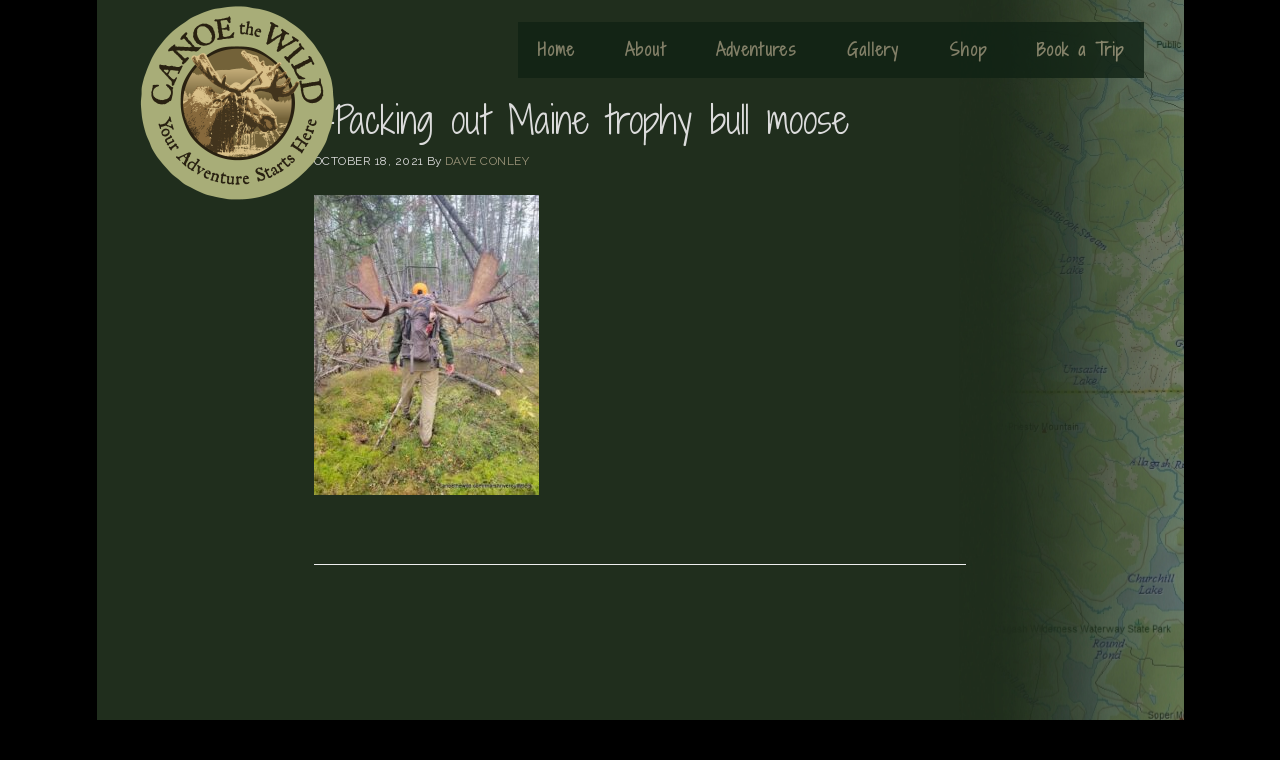

--- FILE ---
content_type: text/html; charset=UTF-8
request_url: https://canoethewild.com/guided-maine-moose-hunt/1-packing-out-maine-trophy-bull-moose/
body_size: 43680
content:
<!DOCTYPE html>
<html lang="en-US">
<head >
<meta charset="UTF-8" />
<meta name="viewport" content="width=device-width, initial-scale=1" />
<meta name='robots' content='index, follow, max-image-preview:large, max-snippet:-1, max-video-preview:-1' />
	<style>img:is([sizes="auto" i], [sizes^="auto," i]) { contain-intrinsic-size: 3000px 1500px }</style>
	
	<!-- This site is optimized with the Yoast SEO plugin v26.7 - https://yoast.com/wordpress/plugins/seo/ -->
	<title>1-Packing out Maine trophy bull moose - Canoe the Wild</title>
	<link rel="canonical" href="https://canoethewild.com/guided-maine-moose-hunt/1-packing-out-maine-trophy-bull-moose/" />
	<meta property="og:locale" content="en_US" />
	<meta property="og:type" content="article" />
	<meta property="og:title" content="1-Packing out Maine trophy bull moose - Canoe the Wild" />
	<meta property="og:url" content="https://canoethewild.com/guided-maine-moose-hunt/1-packing-out-maine-trophy-bull-moose/" />
	<meta property="og:site_name" content="Canoe the Wild" />
	<meta property="article:publisher" content="https://www.facebook.com/Maine-Wilderness-Trips-with-Canoe-the-Wild-Dave-Conley-348239531871036/" />
	<meta property="og:image" content="https://canoethewild.com/guided-maine-moose-hunt/1-packing-out-maine-trophy-bull-moose" />
	<meta property="og:image:width" content="720" />
	<meta property="og:image:height" content="960" />
	<meta property="og:image:type" content="image/jpeg" />
	<meta name="twitter:card" content="summary_large_image" />
	<meta name="twitter:site" content="@MaineCanoeTrips" />
	<script type="application/ld+json" class="yoast-schema-graph">{"@context":"https://schema.org","@graph":[{"@type":"WebPage","@id":"https://canoethewild.com/guided-maine-moose-hunt/1-packing-out-maine-trophy-bull-moose/","url":"https://canoethewild.com/guided-maine-moose-hunt/1-packing-out-maine-trophy-bull-moose/","name":"1-Packing out Maine trophy bull moose - Canoe the Wild","isPartOf":{"@id":"https://canoethewild.com/#website"},"primaryImageOfPage":{"@id":"https://canoethewild.com/guided-maine-moose-hunt/1-packing-out-maine-trophy-bull-moose/#primaryimage"},"image":{"@id":"https://canoethewild.com/guided-maine-moose-hunt/1-packing-out-maine-trophy-bull-moose/#primaryimage"},"thumbnailUrl":"https://canoethewild.com/wp-content/uploads/2021/10/1-Packing-out-Maine-trophy-bull-moose.jpg","datePublished":"2021-10-18T21:32:05+00:00","breadcrumb":{"@id":"https://canoethewild.com/guided-maine-moose-hunt/1-packing-out-maine-trophy-bull-moose/#breadcrumb"},"inLanguage":"en-US","potentialAction":[{"@type":"ReadAction","target":["https://canoethewild.com/guided-maine-moose-hunt/1-packing-out-maine-trophy-bull-moose/"]}]},{"@type":"ImageObject","inLanguage":"en-US","@id":"https://canoethewild.com/guided-maine-moose-hunt/1-packing-out-maine-trophy-bull-moose/#primaryimage","url":"https://canoethewild.com/wp-content/uploads/2021/10/1-Packing-out-Maine-trophy-bull-moose.jpg","contentUrl":"https://canoethewild.com/wp-content/uploads/2021/10/1-Packing-out-Maine-trophy-bull-moose.jpg","width":720,"height":960},{"@type":"BreadcrumbList","@id":"https://canoethewild.com/guided-maine-moose-hunt/1-packing-out-maine-trophy-bull-moose/#breadcrumb","itemListElement":[{"@type":"ListItem","position":1,"name":"Home","item":"https://canoethewild.com/"},{"@type":"ListItem","position":2,"name":"Guided Maine Moose Hunts","item":"https://canoethewild.com/guided-maine-moose-hunt/"},{"@type":"ListItem","position":3,"name":"1-Packing out Maine trophy bull moose"}]},{"@type":"WebSite","@id":"https://canoethewild.com/#website","url":"https://canoethewild.com/","name":"Canoe The Wild","description":"","publisher":{"@id":"https://canoethewild.com/#organization"},"potentialAction":[{"@type":"SearchAction","target":{"@type":"EntryPoint","urlTemplate":"https://canoethewild.com/?s={search_term_string}"},"query-input":{"@type":"PropertyValueSpecification","valueRequired":true,"valueName":"search_term_string"}}],"inLanguage":"en-US"},{"@type":"Organization","@id":"https://canoethewild.com/#organization","name":"Canoe the Wild","url":"https://canoethewild.com/","logo":{"@type":"ImageObject","inLanguage":"en-US","@id":"https://canoethewild.com/#/schema/logo/image/","url":"https://canoethewild.com/wp-content/uploads/2016/02/canoe-the-wild-logo-original.png","contentUrl":"https://canoethewild.com/wp-content/uploads/2016/02/canoe-the-wild-logo-original.png","width":600,"height":600,"caption":"Canoe the Wild"},"image":{"@id":"https://canoethewild.com/#/schema/logo/image/"},"sameAs":["https://www.facebook.com/Maine-Wilderness-Trips-with-Canoe-the-Wild-Dave-Conley-348239531871036/","https://x.com/MaineCanoeTrips","https://www.linkedin.com/in/dave-conley-5696b266","https://www.youtube.com/user/dgconley"]}]}</script>
	<!-- / Yoast SEO plugin. -->


<link rel='dns-prefetch' href='//canoethewild.com' />
<link rel='dns-prefetch' href='//www.googletagmanager.com' />
<link rel='dns-prefetch' href='//code.ionicframework.com' />
<link rel="alternate" type="application/rss+xml" title="Canoe the Wild &raquo; Feed" href="https://canoethewild.com/feed/" />
<link rel="alternate" type="application/rss+xml" title="Canoe the Wild &raquo; Comments Feed" href="https://canoethewild.com/comments/feed/" />
<link rel="alternate" type="application/rss+xml" title="Canoe the Wild &raquo; 1-Packing out Maine trophy bull moose Comments Feed" href="https://canoethewild.com/guided-maine-moose-hunt/1-packing-out-maine-trophy-bull-moose/feed/" />
<script type="text/javascript">
/* <![CDATA[ */
window._wpemojiSettings = {"baseUrl":"https:\/\/s.w.org\/images\/core\/emoji\/16.0.1\/72x72\/","ext":".png","svgUrl":"https:\/\/s.w.org\/images\/core\/emoji\/16.0.1\/svg\/","svgExt":".svg","source":{"concatemoji":"https:\/\/canoethewild.com\/wp-includes\/js\/wp-emoji-release.min.js?ver=6.8.3"}};
/*! This file is auto-generated */
!function(s,n){var o,i,e;function c(e){try{var t={supportTests:e,timestamp:(new Date).valueOf()};sessionStorage.setItem(o,JSON.stringify(t))}catch(e){}}function p(e,t,n){e.clearRect(0,0,e.canvas.width,e.canvas.height),e.fillText(t,0,0);var t=new Uint32Array(e.getImageData(0,0,e.canvas.width,e.canvas.height).data),a=(e.clearRect(0,0,e.canvas.width,e.canvas.height),e.fillText(n,0,0),new Uint32Array(e.getImageData(0,0,e.canvas.width,e.canvas.height).data));return t.every(function(e,t){return e===a[t]})}function u(e,t){e.clearRect(0,0,e.canvas.width,e.canvas.height),e.fillText(t,0,0);for(var n=e.getImageData(16,16,1,1),a=0;a<n.data.length;a++)if(0!==n.data[a])return!1;return!0}function f(e,t,n,a){switch(t){case"flag":return n(e,"\ud83c\udff3\ufe0f\u200d\u26a7\ufe0f","\ud83c\udff3\ufe0f\u200b\u26a7\ufe0f")?!1:!n(e,"\ud83c\udde8\ud83c\uddf6","\ud83c\udde8\u200b\ud83c\uddf6")&&!n(e,"\ud83c\udff4\udb40\udc67\udb40\udc62\udb40\udc65\udb40\udc6e\udb40\udc67\udb40\udc7f","\ud83c\udff4\u200b\udb40\udc67\u200b\udb40\udc62\u200b\udb40\udc65\u200b\udb40\udc6e\u200b\udb40\udc67\u200b\udb40\udc7f");case"emoji":return!a(e,"\ud83e\udedf")}return!1}function g(e,t,n,a){var r="undefined"!=typeof WorkerGlobalScope&&self instanceof WorkerGlobalScope?new OffscreenCanvas(300,150):s.createElement("canvas"),o=r.getContext("2d",{willReadFrequently:!0}),i=(o.textBaseline="top",o.font="600 32px Arial",{});return e.forEach(function(e){i[e]=t(o,e,n,a)}),i}function t(e){var t=s.createElement("script");t.src=e,t.defer=!0,s.head.appendChild(t)}"undefined"!=typeof Promise&&(o="wpEmojiSettingsSupports",i=["flag","emoji"],n.supports={everything:!0,everythingExceptFlag:!0},e=new Promise(function(e){s.addEventListener("DOMContentLoaded",e,{once:!0})}),new Promise(function(t){var n=function(){try{var e=JSON.parse(sessionStorage.getItem(o));if("object"==typeof e&&"number"==typeof e.timestamp&&(new Date).valueOf()<e.timestamp+604800&&"object"==typeof e.supportTests)return e.supportTests}catch(e){}return null}();if(!n){if("undefined"!=typeof Worker&&"undefined"!=typeof OffscreenCanvas&&"undefined"!=typeof URL&&URL.createObjectURL&&"undefined"!=typeof Blob)try{var e="postMessage("+g.toString()+"("+[JSON.stringify(i),f.toString(),p.toString(),u.toString()].join(",")+"));",a=new Blob([e],{type:"text/javascript"}),r=new Worker(URL.createObjectURL(a),{name:"wpTestEmojiSupports"});return void(r.onmessage=function(e){c(n=e.data),r.terminate(),t(n)})}catch(e){}c(n=g(i,f,p,u))}t(n)}).then(function(e){for(var t in e)n.supports[t]=e[t],n.supports.everything=n.supports.everything&&n.supports[t],"flag"!==t&&(n.supports.everythingExceptFlag=n.supports.everythingExceptFlag&&n.supports[t]);n.supports.everythingExceptFlag=n.supports.everythingExceptFlag&&!n.supports.flag,n.DOMReady=!1,n.readyCallback=function(){n.DOMReady=!0}}).then(function(){return e}).then(function(){var e;n.supports.everything||(n.readyCallback(),(e=n.source||{}).concatemoji?t(e.concatemoji):e.wpemoji&&e.twemoji&&(t(e.twemoji),t(e.wpemoji)))}))}((window,document),window._wpemojiSettings);
/* ]]> */
</script>
<link rel='stylesheet' id='bgr-cloud-css' href='https://canoethewild.com/wp-content/themes/canoe-the-wild-pro/style.css?ver=1.0.2' type='text/css' media='all' />
<style id='bgr-cloud-inline-css' type='text/css'>

		button:hover,
		button:focus,
		input:hover[type="button"],
		input:focus[type="button"],
		input:hover[type="reset"],
		input:focus[type="reset"],
		input:hover[type="submit"],
		input:focus[type="submit"],
		.button:hover,
		.button:focus,
		.content .widget .textwidget a.button:hover,
		.content .widget .textwidget a.button:focus,
		.entry-content a.button:hover,
		.entry-content a.button:focus,
		.entry-content a.more-link:hover,
		.entry-content a.more-link:focus,
		.footer-widgets,
		.nav-primary li.highlight > a:hover,
		.nav-primary li.highlight > a:focus {
			background-color: #626233;
		}

		button:hover,
		button:focus,
		input:hover[type="button"],
		input:focus[type="button"],
		input:hover[type="reset"],
		input:focus[type="reset"],
		input:hover[type="submit"],
		input:focus[type="submit"],
		.button:hover,
		.button:focus,
		.content .widget .textwidget a.button:hover,
		.content .widget .textwidget a.button:focus,
		.entry-content a.button:hover,
		.entry-content a.button:focus,
		.entry-content a.more-link:hover,
		.entry-content a.more-link:focus,
		.nav-primary li.highlight > a:hover,
		.nav-primary li.highlight > a:focus {
			border-color: #626233;
		}
		
</style>
<style id='wp-emoji-styles-inline-css' type='text/css'>

	img.wp-smiley, img.emoji {
		display: inline !important;
		border: none !important;
		box-shadow: none !important;
		height: 1em !important;
		width: 1em !important;
		margin: 0 0.07em !important;
		vertical-align: -0.1em !important;
		background: none !important;
		padding: 0 !important;
	}
</style>
<link rel='stylesheet' id='wp-block-library-css' href='https://canoethewild.com/wp-includes/css/dist/block-library/style.min.css?ver=6.8.3' type='text/css' media='all' />
<style id='classic-theme-styles-inline-css' type='text/css'>
/*! This file is auto-generated */
.wp-block-button__link{color:#fff;background-color:#32373c;border-radius:9999px;box-shadow:none;text-decoration:none;padding:calc(.667em + 2px) calc(1.333em + 2px);font-size:1.125em}.wp-block-file__button{background:#32373c;color:#fff;text-decoration:none}
</style>
<style id='global-styles-inline-css' type='text/css'>
:root{--wp--preset--aspect-ratio--square: 1;--wp--preset--aspect-ratio--4-3: 4/3;--wp--preset--aspect-ratio--3-4: 3/4;--wp--preset--aspect-ratio--3-2: 3/2;--wp--preset--aspect-ratio--2-3: 2/3;--wp--preset--aspect-ratio--16-9: 16/9;--wp--preset--aspect-ratio--9-16: 9/16;--wp--preset--color--black: #000000;--wp--preset--color--cyan-bluish-gray: #abb8c3;--wp--preset--color--white: #ffffff;--wp--preset--color--pale-pink: #f78da7;--wp--preset--color--vivid-red: #cf2e2e;--wp--preset--color--luminous-vivid-orange: #ff6900;--wp--preset--color--luminous-vivid-amber: #fcb900;--wp--preset--color--light-green-cyan: #7bdcb5;--wp--preset--color--vivid-green-cyan: #00d084;--wp--preset--color--pale-cyan-blue: #8ed1fc;--wp--preset--color--vivid-cyan-blue: #0693e3;--wp--preset--color--vivid-purple: #9b51e0;--wp--preset--gradient--vivid-cyan-blue-to-vivid-purple: linear-gradient(135deg,rgba(6,147,227,1) 0%,rgb(155,81,224) 100%);--wp--preset--gradient--light-green-cyan-to-vivid-green-cyan: linear-gradient(135deg,rgb(122,220,180) 0%,rgb(0,208,130) 100%);--wp--preset--gradient--luminous-vivid-amber-to-luminous-vivid-orange: linear-gradient(135deg,rgba(252,185,0,1) 0%,rgba(255,105,0,1) 100%);--wp--preset--gradient--luminous-vivid-orange-to-vivid-red: linear-gradient(135deg,rgba(255,105,0,1) 0%,rgb(207,46,46) 100%);--wp--preset--gradient--very-light-gray-to-cyan-bluish-gray: linear-gradient(135deg,rgb(238,238,238) 0%,rgb(169,184,195) 100%);--wp--preset--gradient--cool-to-warm-spectrum: linear-gradient(135deg,rgb(74,234,220) 0%,rgb(151,120,209) 20%,rgb(207,42,186) 40%,rgb(238,44,130) 60%,rgb(251,105,98) 80%,rgb(254,248,76) 100%);--wp--preset--gradient--blush-light-purple: linear-gradient(135deg,rgb(255,206,236) 0%,rgb(152,150,240) 100%);--wp--preset--gradient--blush-bordeaux: linear-gradient(135deg,rgb(254,205,165) 0%,rgb(254,45,45) 50%,rgb(107,0,62) 100%);--wp--preset--gradient--luminous-dusk: linear-gradient(135deg,rgb(255,203,112) 0%,rgb(199,81,192) 50%,rgb(65,88,208) 100%);--wp--preset--gradient--pale-ocean: linear-gradient(135deg,rgb(255,245,203) 0%,rgb(182,227,212) 50%,rgb(51,167,181) 100%);--wp--preset--gradient--electric-grass: linear-gradient(135deg,rgb(202,248,128) 0%,rgb(113,206,126) 100%);--wp--preset--gradient--midnight: linear-gradient(135deg,rgb(2,3,129) 0%,rgb(40,116,252) 100%);--wp--preset--font-size--small: 13px;--wp--preset--font-size--medium: 20px;--wp--preset--font-size--large: 36px;--wp--preset--font-size--x-large: 42px;--wp--preset--spacing--20: 0.44rem;--wp--preset--spacing--30: 0.67rem;--wp--preset--spacing--40: 1rem;--wp--preset--spacing--50: 1.5rem;--wp--preset--spacing--60: 2.25rem;--wp--preset--spacing--70: 3.38rem;--wp--preset--spacing--80: 5.06rem;--wp--preset--shadow--natural: 6px 6px 9px rgba(0, 0, 0, 0.2);--wp--preset--shadow--deep: 12px 12px 50px rgba(0, 0, 0, 0.4);--wp--preset--shadow--sharp: 6px 6px 0px rgba(0, 0, 0, 0.2);--wp--preset--shadow--outlined: 6px 6px 0px -3px rgba(255, 255, 255, 1), 6px 6px rgba(0, 0, 0, 1);--wp--preset--shadow--crisp: 6px 6px 0px rgba(0, 0, 0, 1);}:where(.is-layout-flex){gap: 0.5em;}:where(.is-layout-grid){gap: 0.5em;}body .is-layout-flex{display: flex;}.is-layout-flex{flex-wrap: wrap;align-items: center;}.is-layout-flex > :is(*, div){margin: 0;}body .is-layout-grid{display: grid;}.is-layout-grid > :is(*, div){margin: 0;}:where(.wp-block-columns.is-layout-flex){gap: 2em;}:where(.wp-block-columns.is-layout-grid){gap: 2em;}:where(.wp-block-post-template.is-layout-flex){gap: 1.25em;}:where(.wp-block-post-template.is-layout-grid){gap: 1.25em;}.has-black-color{color: var(--wp--preset--color--black) !important;}.has-cyan-bluish-gray-color{color: var(--wp--preset--color--cyan-bluish-gray) !important;}.has-white-color{color: var(--wp--preset--color--white) !important;}.has-pale-pink-color{color: var(--wp--preset--color--pale-pink) !important;}.has-vivid-red-color{color: var(--wp--preset--color--vivid-red) !important;}.has-luminous-vivid-orange-color{color: var(--wp--preset--color--luminous-vivid-orange) !important;}.has-luminous-vivid-amber-color{color: var(--wp--preset--color--luminous-vivid-amber) !important;}.has-light-green-cyan-color{color: var(--wp--preset--color--light-green-cyan) !important;}.has-vivid-green-cyan-color{color: var(--wp--preset--color--vivid-green-cyan) !important;}.has-pale-cyan-blue-color{color: var(--wp--preset--color--pale-cyan-blue) !important;}.has-vivid-cyan-blue-color{color: var(--wp--preset--color--vivid-cyan-blue) !important;}.has-vivid-purple-color{color: var(--wp--preset--color--vivid-purple) !important;}.has-black-background-color{background-color: var(--wp--preset--color--black) !important;}.has-cyan-bluish-gray-background-color{background-color: var(--wp--preset--color--cyan-bluish-gray) !important;}.has-white-background-color{background-color: var(--wp--preset--color--white) !important;}.has-pale-pink-background-color{background-color: var(--wp--preset--color--pale-pink) !important;}.has-vivid-red-background-color{background-color: var(--wp--preset--color--vivid-red) !important;}.has-luminous-vivid-orange-background-color{background-color: var(--wp--preset--color--luminous-vivid-orange) !important;}.has-luminous-vivid-amber-background-color{background-color: var(--wp--preset--color--luminous-vivid-amber) !important;}.has-light-green-cyan-background-color{background-color: var(--wp--preset--color--light-green-cyan) !important;}.has-vivid-green-cyan-background-color{background-color: var(--wp--preset--color--vivid-green-cyan) !important;}.has-pale-cyan-blue-background-color{background-color: var(--wp--preset--color--pale-cyan-blue) !important;}.has-vivid-cyan-blue-background-color{background-color: var(--wp--preset--color--vivid-cyan-blue) !important;}.has-vivid-purple-background-color{background-color: var(--wp--preset--color--vivid-purple) !important;}.has-black-border-color{border-color: var(--wp--preset--color--black) !important;}.has-cyan-bluish-gray-border-color{border-color: var(--wp--preset--color--cyan-bluish-gray) !important;}.has-white-border-color{border-color: var(--wp--preset--color--white) !important;}.has-pale-pink-border-color{border-color: var(--wp--preset--color--pale-pink) !important;}.has-vivid-red-border-color{border-color: var(--wp--preset--color--vivid-red) !important;}.has-luminous-vivid-orange-border-color{border-color: var(--wp--preset--color--luminous-vivid-orange) !important;}.has-luminous-vivid-amber-border-color{border-color: var(--wp--preset--color--luminous-vivid-amber) !important;}.has-light-green-cyan-border-color{border-color: var(--wp--preset--color--light-green-cyan) !important;}.has-vivid-green-cyan-border-color{border-color: var(--wp--preset--color--vivid-green-cyan) !important;}.has-pale-cyan-blue-border-color{border-color: var(--wp--preset--color--pale-cyan-blue) !important;}.has-vivid-cyan-blue-border-color{border-color: var(--wp--preset--color--vivid-cyan-blue) !important;}.has-vivid-purple-border-color{border-color: var(--wp--preset--color--vivid-purple) !important;}.has-vivid-cyan-blue-to-vivid-purple-gradient-background{background: var(--wp--preset--gradient--vivid-cyan-blue-to-vivid-purple) !important;}.has-light-green-cyan-to-vivid-green-cyan-gradient-background{background: var(--wp--preset--gradient--light-green-cyan-to-vivid-green-cyan) !important;}.has-luminous-vivid-amber-to-luminous-vivid-orange-gradient-background{background: var(--wp--preset--gradient--luminous-vivid-amber-to-luminous-vivid-orange) !important;}.has-luminous-vivid-orange-to-vivid-red-gradient-background{background: var(--wp--preset--gradient--luminous-vivid-orange-to-vivid-red) !important;}.has-very-light-gray-to-cyan-bluish-gray-gradient-background{background: var(--wp--preset--gradient--very-light-gray-to-cyan-bluish-gray) !important;}.has-cool-to-warm-spectrum-gradient-background{background: var(--wp--preset--gradient--cool-to-warm-spectrum) !important;}.has-blush-light-purple-gradient-background{background: var(--wp--preset--gradient--blush-light-purple) !important;}.has-blush-bordeaux-gradient-background{background: var(--wp--preset--gradient--blush-bordeaux) !important;}.has-luminous-dusk-gradient-background{background: var(--wp--preset--gradient--luminous-dusk) !important;}.has-pale-ocean-gradient-background{background: var(--wp--preset--gradient--pale-ocean) !important;}.has-electric-grass-gradient-background{background: var(--wp--preset--gradient--electric-grass) !important;}.has-midnight-gradient-background{background: var(--wp--preset--gradient--midnight) !important;}.has-small-font-size{font-size: var(--wp--preset--font-size--small) !important;}.has-medium-font-size{font-size: var(--wp--preset--font-size--medium) !important;}.has-large-font-size{font-size: var(--wp--preset--font-size--large) !important;}.has-x-large-font-size{font-size: var(--wp--preset--font-size--x-large) !important;}
:where(.wp-block-post-template.is-layout-flex){gap: 1.25em;}:where(.wp-block-post-template.is-layout-grid){gap: 1.25em;}
:where(.wp-block-columns.is-layout-flex){gap: 2em;}:where(.wp-block-columns.is-layout-grid){gap: 2em;}
:root :where(.wp-block-pullquote){font-size: 1.5em;line-height: 1.6;}
</style>
<link rel='stylesheet' id='gch-frontend-styles-css' href='https://canoethewild.com/wp-content/plugins/genesis-custom-headers/css/gch-frontend-styles.css?ver=6.8.3' type='text/css' media='all' />
<link rel='stylesheet' id='responsive-video-light-css' href='https://canoethewild.com/wp-content/plugins/responsive-video-light/css/responsive-videos.css?ver=20130111' type='text/css' media='all' />
<link rel='stylesheet' id='ionicons-css' href='//code.ionicframework.com/ionicons/2.0.1/css/ionicons.min.css?ver=1.0.2' type='text/css' media='all' />
<script type="text/javascript" src="https://canoethewild.com/wp-includes/js/jquery/jquery.min.js?ver=3.7.1" id="jquery-core-js"></script>
<script type="text/javascript" src="https://canoethewild.com/wp-includes/js/jquery/jquery-migrate.min.js?ver=3.4.1" id="jquery-migrate-js"></script>

<!-- Google tag (gtag.js) snippet added by Site Kit -->
<!-- Google Analytics snippet added by Site Kit -->
<script type="text/javascript" src="https://www.googletagmanager.com/gtag/js?id=GT-TQDNSJK" id="google_gtagjs-js" async></script>
<script type="text/javascript" id="google_gtagjs-js-after">
/* <![CDATA[ */
window.dataLayer = window.dataLayer || [];function gtag(){dataLayer.push(arguments);}
gtag("set","linker",{"domains":["canoethewild.com"]});
gtag("js", new Date());
gtag("set", "developer_id.dZTNiMT", true);
gtag("config", "GT-TQDNSJK");
/* ]]> */
</script>
<link rel="https://api.w.org/" href="https://canoethewild.com/wp-json/" /><link rel="alternate" title="JSON" type="application/json" href="https://canoethewild.com/wp-json/wp/v2/media/5576" /><link rel="EditURI" type="application/rsd+xml" title="RSD" href="https://canoethewild.com/xmlrpc.php?rsd" />
<meta name="generator" content="WordPress 6.8.3" />
<link rel='shortlink' href='https://canoethewild.com/?p=5576' />
<link rel="alternate" title="oEmbed (JSON)" type="application/json+oembed" href="https://canoethewild.com/wp-json/oembed/1.0/embed?url=https%3A%2F%2Fcanoethewild.com%2Fguided-maine-moose-hunt%2F1-packing-out-maine-trophy-bull-moose%2F" />
<link rel="alternate" title="oEmbed (XML)" type="text/xml+oembed" href="https://canoethewild.com/wp-json/oembed/1.0/embed?url=https%3A%2F%2Fcanoethewild.com%2Fguided-maine-moose-hunt%2F1-packing-out-maine-trophy-bull-moose%2F&#038;format=xml" />
<meta name="generator" content="Site Kit by Google 1.170.0" /><link rel="icon" href="https://canoethewild.com/wp-content/themes/canoe-the-wild-pro/images/favicon.ico" />
<link rel="pingback" href="https://canoethewild.com/xmlrpc.php" />
<link href='https://fonts.googleapis.com/css?family=Shadows+Into+Light+Two' rel='stylesheet' type='text/css'>
<link href='https://fonts.googleapis.com/css?family=Raleway:400,400italic' rel='stylesheet' type='text/css'>

<meta name="viewport" content="width=device-width, initial-scale=1, maximum-scale=1, user-scalable=0">

<style type="text/css">.site-title a { background: url(https://canoethewild.bgrweb.com/wp-content/uploads/2016/02/cropped-canoe-the-wild-logo-original.png) no-repeat !important; }</style>
<style type="text/css" id="custom-background-css">
body.custom-background { background-color: #000000; }
</style>
	</head>
<body class="attachment wp-singular attachment-template-default attachmentid-5576 attachment-jpeg custom-background wp-theme-genesis wp-child-theme-canoe-the-wild-pro custom-header header-image header-full-width full-width-content genesis-breadcrumbs-hidden genesis-footer-widgets-visible"><div class="site-container"><ul class="genesis-skip-link"><li><a href="#genesis-nav-primary" class="screen-reader-shortcut"> Skip to primary navigation</a></li><li><a href="#genesis-content" class="screen-reader-shortcut"> Skip to main content</a></li><li><a href="#genesis-footer-widgets" class="screen-reader-shortcut"> Skip to footer</a></li></ul><header class="site-header"><div class="wrap"><div class="title-area"><p class="site-title"><a href="https://canoethewild.com/">Canoe the Wild</a></p></div><nav class="nav-primary" aria-label="Main" id="genesis-nav-primary"><div class="wrap"><ul id="menu-main-menu-new" class="menu genesis-nav-menu menu-primary js-superfish"><li id="menu-item-2008" class="menu-item menu-item-type-custom menu-item-object-custom menu-item-2008"><a href="http://www.canoethewild.com"><span >Home</span></a></li>
<li id="menu-item-1969" class="menu-item menu-item-type-custom menu-item-object-custom menu-item-has-children menu-item-1969"><a href="#"><span >About</span></a>
<ul class="sub-menu">
	<li id="menu-item-1968" class="menu-item menu-item-type-post_type menu-item-object-page menu-item-1968"><a href="https://canoethewild.com/about/"><span >About</span></a></li>
	<li id="menu-item-1970" class="menu-item menu-item-type-post_type menu-item-object-page menu-item-1970"><a href="https://canoethewild.com/maine-canoe-trip-first-timers/"><span >First Timers</span></a></li>
	<li id="menu-item-1972" class="menu-item menu-item-type-post_type menu-item-object-page menu-item-1972"><a href="https://canoethewild.com/registered-maine-guides/"><span >Guides</span></a></li>
	<li id="menu-item-1971" class="menu-item menu-item-type-post_type menu-item-object-page menu-item-1971"><a href="https://canoethewild.com/equipment/"><span >Gear</span></a></li>
	<li id="menu-item-1974" class="menu-item menu-item-type-post_type menu-item-object-page menu-item-1974"><a href="https://canoethewild.com/trip-meals/"><span >Food</span></a></li>
	<li id="menu-item-1973" class="menu-item menu-item-type-post_type menu-item-object-page menu-item-1973"><a href="https://canoethewild.com/testimonials/"><span >Testimonials</span></a></li>
	<li id="menu-item-2315" class="menu-item menu-item-type-post_type menu-item-object-page menu-item-2315"><a href="https://canoethewild.com/links/"><span >Resources</span></a></li>
	<li id="menu-item-1994" class="menu-item menu-item-type-post_type menu-item-object-page menu-item-1994"><a href="https://canoethewild.com/contact/"><span >Contact</span></a></li>
</ul>
</li>
<li id="menu-item-1975" class="menu-item menu-item-type-custom menu-item-object-custom menu-item-has-children menu-item-1975"><a href="#"><span >Adventures</span></a>
<ul class="sub-menu">
	<li id="menu-item-11232" class="menu-item menu-item-type-post_type menu-item-object-page menu-item-11232"><a href="https://canoethewild.com/2026-schedule/"><span >2026 Schedule</span></a></li>
	<li id="menu-item-1977" class="menu-item menu-item-type-post_type menu-item-object-page menu-item-has-children menu-item-1977"><a href="https://canoethewild.com/maine-canoe-trips/"><span >Maine Canoe Trips</span></a>
	<ul class="sub-menu">
		<li id="menu-item-1986" class="menu-item menu-item-type-post_type menu-item-object-page menu-item-1986"><a href="https://canoethewild.com/allagash-river-canoe-trips/"><span >Allagash River</span></a></li>
		<li id="menu-item-1978" class="menu-item menu-item-type-post_type menu-item-object-page menu-item-1978"><a href="https://canoethewild.com/st-croix-river-canoe-trips/"><span >St. Croix River</span></a></li>
		<li id="menu-item-1984" class="menu-item menu-item-type-post_type menu-item-object-page menu-item-1984"><a href="https://canoethewild.com/baskahegan-stream-canoe-trips/"><span >Baskahegan Stream</span></a></li>
		<li id="menu-item-1980" class="menu-item menu-item-type-post_type menu-item-object-page menu-item-1980"><a href="https://canoethewild.com/penobscot-river-west-branch/"><span >Penobscot River – West Branch</span></a></li>
		<li id="menu-item-1981" class="menu-item menu-item-type-post_type menu-item-object-page menu-item-1981"><a href="https://canoethewild.com/penobscot-river-east-branch/"><span >Penobscot River – East Branch</span></a></li>
		<li id="menu-item-1983" class="menu-item menu-item-type-post_type menu-item-object-page menu-item-1983"><a href="https://canoethewild.com/machias-river-canoe-trips/"><span >Machias River</span></a></li>
		<li id="menu-item-1985" class="menu-item menu-item-type-post_type menu-item-object-page menu-item-1985"><a href="https://canoethewild.com/st-john-river-canoe-trips/"><span >St. John River</span></a></li>
		<li id="menu-item-2797" class="menu-item menu-item-type-post_type menu-item-object-page menu-item-2797"><a href="https://canoethewild.com/penobscot-river-webster-stream/"><span >Webster Stream</span></a></li>
	</ul>
</li>
	<li id="menu-item-1987" class="menu-item menu-item-type-post_type menu-item-object-page menu-item-has-children menu-item-1987"><a href="https://canoethewild.com/canada-canoe-trips/"><span >Canada Canoe Trips</span></a>
	<ul class="sub-menu">
		<li id="menu-item-1988" class="menu-item menu-item-type-post_type menu-item-object-page menu-item-1988"><a href="https://canoethewild.com/bonaventure-river-canoe-trips/"><span >Bonaventure River Quebec</span></a></li>
		<li id="menu-item-2182" class="menu-item menu-item-type-post_type menu-item-object-page menu-item-2182"><a href="https://canoethewild.com/cascapedia-river/"><span >Cascapedia River Quebec</span></a></li>
		<li id="menu-item-1991" class="menu-item menu-item-type-post_type menu-item-object-page menu-item-1991"><a href="https://canoethewild.com/de-pas-river-quebec/"><span >de Pas River Quebec</span></a></li>
		<li id="menu-item-1989" class="menu-item menu-item-type-post_type menu-item-object-page menu-item-1989"><a href="https://canoethewild.com/ne-mistissibi-river-quebec/"><span >NE Mistissibi River, Quebec</span></a></li>
		<li id="menu-item-1990" class="menu-item menu-item-type-post_type menu-item-object-page menu-item-1990"><a href="https://canoethewild.com/liard-river-yukon/"><span >Liard River Yukon</span></a></li>
	</ul>
</li>
	<li id="menu-item-2001" class="menu-item menu-item-type-post_type menu-item-object-page menu-item-2001"><a href="https://canoethewild.com/custom-trips/"><span >Custom Trips</span></a></li>
	<li id="menu-item-2002" class="menu-item menu-item-type-post_type menu-item-object-page menu-item-2002"><a href="https://canoethewild.com/maine-vacation-packages/"><span >Maine Vacation Packages</span></a></li>
	<li id="menu-item-2003" class="menu-item menu-item-type-post_type menu-item-object-page menu-item-2003"><a href="https://canoethewild.com/whitewater-canoe-trips/"><span >Whitewater Canoe Trips</span></a></li>
	<li id="menu-item-2004" class="menu-item menu-item-type-post_type menu-item-object-page menu-item-2004"><a href="https://canoethewild.com/fishing-maine-canada/"><span >Fishing in Maine and Canada</span></a></li>
	<li id="menu-item-10774" class="menu-item menu-item-type-custom menu-item-object-custom menu-item-10774"><a target="_blank" href="https://mainemoosehunts.net"><span >Maine Moose Hunts</span></a></li>
	<li id="menu-item-8837" class="menu-item menu-item-type-post_type menu-item-object-page menu-item-8837"><a href="https://canoethewild.com/cabin-rental/"><span >Cabin Rental</span></a></li>
	<li id="menu-item-2005" class="menu-item menu-item-type-post_type menu-item-object-page menu-item-2005"><a href="https://canoethewild.com/east-grand-adventure-race/"><span >East Grand Adventure Race</span></a></li>
</ul>
</li>
<li id="menu-item-1992" class="menu-item menu-item-type-custom menu-item-object-custom menu-item-has-children menu-item-1992"><a href="#"><span >Gallery</span></a>
<ul class="sub-menu">
	<li id="menu-item-3129" class="menu-item menu-item-type-custom menu-item-object-custom menu-item-3129"><a href="/blog"><span >Blog</span></a></li>
	<li id="menu-item-1995" class="menu-item menu-item-type-post_type menu-item-object-page menu-item-1995"><a href="https://canoethewild.com/photos/"><span >Photos</span></a></li>
	<li id="menu-item-1996" class="menu-item menu-item-type-post_type menu-item-object-page menu-item-1996"><a href="https://canoethewild.com/videos/"><span >Videos</span></a></li>
	<li id="menu-item-1997" class="menu-item menu-item-type-post_type menu-item-object-page menu-item-1997"><a href="https://canoethewild.com/moose-watching/"><span >Moose Watching</span></a></li>
	<li id="menu-item-1998" class="menu-item menu-item-type-post_type menu-item-object-page menu-item-1998"><a href="https://canoethewild.com/birding/"><span >Birding</span></a></li>
</ul>
</li>
<li id="menu-item-10693" class="menu-item menu-item-type-custom menu-item-object-custom menu-item-has-children menu-item-10693"><a href="#"><span >Shop</span></a>
<ul class="sub-menu">
	<li id="menu-item-10695" class="menu-item menu-item-type-post_type menu-item-object-page menu-item-10695"><a href="https://canoethewild.com/2025-schedule/"><span >Upcoming Trips</span></a></li>
	<li id="menu-item-10694" class="menu-item menu-item-type-post_type menu-item-object-page menu-item-10694"><a href="https://canoethewild.com/store/"><span >Merchandise</span></a></li>
	<li id="menu-item-10773" class="menu-item menu-item-type-custom menu-item-object-custom menu-item-10773"><a target="_blank" href="https://canoethewild.photoshelter.com/index"><span >Buy Photos</span></a></li>
</ul>
</li>
<li id="menu-item-4150" class="menu-item menu-item-type-custom menu-item-object-custom menu-item-has-children menu-item-4150"><a href="#"><span >Book a Trip</span></a>
<ul class="sub-menu">
	<li id="menu-item-2767" class="menu-item menu-item-type-post_type menu-item-object-page menu-item-2767"><a href="https://canoethewild.com/onlineapp/"><span >Online App</span></a></li>
	<li id="menu-item-4153" class="menu-item menu-item-type-post_type menu-item-object-page menu-item-4153"><a href="https://canoethewild.com/release-form/"><span >Release Form</span></a></li>
	<li id="menu-item-4151" class="menu-item menu-item-type-custom menu-item-object-custom menu-item-4151"><a target="_blank" href="https://canoe-the-wild.square.site/"><span >Make Payment</span></a></li>
</ul>
</li>
</ul></div></nav></div></header><div class="site-inner"><div class="content-sidebar-wrap"><main class="content" id="genesis-content"><article class="post-5576 attachment type-attachment status-inherit entry" aria-label="1-Packing out Maine trophy bull moose"><header class="entry-header"><h1 class="entry-title">1-Packing out Maine trophy bull moose</h1>
<p class="entry-meta"><time class="entry-time">October 18, 2021</time> By <span class="entry-author"><a href="https://canoethewild.com/author/dave/" class="entry-author-link" rel="author"><span class="entry-author-name">Dave Conley</span></a></span>  </p></header><div class="entry-content"><p class="attachment"><a href='https://canoethewild.com/wp-content/uploads/2021/10/1-Packing-out-Maine-trophy-bull-moose.jpg'><img decoding="async" width="225" height="300" src="https://canoethewild.com/wp-content/uploads/2021/10/1-Packing-out-Maine-trophy-bull-moose-225x300.jpg" class="attachment-medium size-medium" alt="" srcset="https://canoethewild.com/wp-content/uploads/2021/10/1-Packing-out-Maine-trophy-bull-moose-225x300.jpg 225w, https://canoethewild.com/wp-content/uploads/2021/10/1-Packing-out-Maine-trophy-bull-moose.jpg 720w" sizes="(max-width: 225px) 100vw, 225px" /></a></p>
</div><footer class="entry-footer"></footer></article></main></div></div><div class="footer-widgets" id="genesis-footer-widgets"><h2 class="genesis-sidebar-title screen-reader-text">Footer</h2><div class="wrap"><div class="widget-area footer-widgets-1 footer-widget-area"><section id="nav_menu-2" class="widget widget_nav_menu one-third first"><div class="widget-wrap"><h3 class="widgettitle widget-title">Go To</h3>
<div class="menu-concise-container"><ul id="menu-concise" class="menu"><li id="menu-item-745" class="menu-item menu-item-type-custom menu-item-object-custom menu-item-745"><a href="https://canoethewild.bgrweb.com">Home</a></li>
<li id="menu-item-759" class="menu-item menu-item-type-post_type menu-item-object-page menu-item-759"><a href="https://canoethewild.com/about/">About</a></li>
<li id="menu-item-758" class="menu-item menu-item-type-post_type menu-item-object-page menu-item-758"><a href="https://canoethewild.com/maine-canoe-trip-first-timers/">First Timers</a></li>
<li id="menu-item-2010" class="menu-item menu-item-type-post_type menu-item-object-page menu-item-2010"><a href="https://canoethewild.com/schedule/">Schedule</a></li>
<li id="menu-item-746" class="menu-item menu-item-type-post_type menu-item-object-page menu-item-746"><a href="https://canoethewild.com/maine-canoe-trips/">Maine Trips</a></li>
<li id="menu-item-747" class="menu-item menu-item-type-post_type menu-item-object-page menu-item-747"><a href="https://canoethewild.com/canada-canoe-trips/">Canada Trips</a></li>
<li id="menu-item-756" class="menu-item menu-item-type-post_type menu-item-object-page menu-item-756"><a href="https://canoethewild.com/custom-trips/">Custom Trips</a></li>
<li id="menu-item-760" class="menu-item menu-item-type-post_type menu-item-object-page menu-item-760"><a href="https://canoethewild.com/fishing-maine-canada/">Fishing</a></li>
<li id="menu-item-757" class="menu-item menu-item-type-post_type menu-item-object-page menu-item-757"><a href="https://canoethewild.com/guided-maine-moose-hunt/">Moose Hunting</a></li>
<li id="menu-item-750" class="menu-item menu-item-type-post_type menu-item-object-page menu-item-750"><a href="https://canoethewild.com/contact/">Reservations</a></li>
<li id="menu-item-754" class="menu-item menu-item-type-post_type menu-item-object-page menu-item-754"><a href="https://canoethewild.com/photos/">Photos</a></li>
<li id="menu-item-755" class="menu-item menu-item-type-post_type menu-item-object-page menu-item-755"><a href="https://canoethewild.com/videos/">Videos</a></li>
</ul></div></div></section>
<section id="text-4" class="widget widget_text one-third"><div class="widget-wrap">			<div class="textwidget"><div style=""><h3 style="font-size: 2.0rem;"><a href="/contact/">CONTACT US</a></h3>
<strong>Canoe the Wild</strong><br />
<span style="font-size: smaller;">Dave Conley, Maine Guide and Outfitter</span><br />
588 US Route 1<br />
Weston, Maine 04424<br />
<strong>Tel: (207) 551-8729</strong><br /><br />
<a class="button" href="/onlineapp/" style="text-decoration: dashed; width:165px">Book Now</a><br />
<a class="button" style="text-decoration: dashed; margin-top: 10px; width:165px;" href="store">Merchandise</a>
</div>
</div>
		</div></section>
<section id="lsi_widget-2" class="widget widget_lsi_widget one-third"><div class="widget-wrap"><h3 class="widgettitle widget-title">Connect Online</h3>
<ul class="lsi-social-icons icon-set-lsi_widget-2" style="text-align: center"><li class="lsi-social-facebook"><a class="tooltip" rel="nofollow noopener noreferrer" title="Facebook" aria-label="Facebook" href="https://www.facebook.com/Maine-Wilderness-Trips-with-Canoe-the-Wild-Dave-Conley-348239531871036/" target="_blank"><i class="lsicon lsicon-facebook"></i></a></li><li class="lsi-social-instagram"><a class="tooltip" rel="nofollow noopener noreferrer" title="Instagram" aria-label="Instagram" href="https://www.instagram.com/canoethewild/" target="_blank"><i class="lsicon lsicon-instagram"></i></a></li><li class="lsi-social-flickr"><a class="tooltip" rel="nofollow noopener noreferrer" title="Flickr" aria-label="Flickr" href="https://www.flickr.com/photos/canoethewild/sets/" target="_blank"><i class="lsicon lsicon-flickr"></i></a></li><li class="lsi-social-youtube"><a class="tooltip" rel="nofollow noopener noreferrer" title="YouTube" aria-label="YouTube" href="https://www.youtube.com/user/dgconley" target="_blank"><i class="lsicon lsicon-youtube"></i></a></li><li class="lsi-social-wordpress"><a class="tooltip" rel="nofollow noopener noreferrer" title="WordPress" aria-label="WordPress" href="https://canoethewild.com/blog/" target="_blank"><i class="lsicon lsicon-wordpress"></i></a></li></ul></div></section>
<section id="text-5" class="widget widget_text one-third"><div class="widget-wrap"><h3 class="widgettitle widget-title">Links</h3>
			<div class="textwidget"><ul style="font-size: 13px;">
<li><a href="http://www.canoethewild.com/daves-trees/">Dave's Trees</a></li>
<li><a href="http://www.canoethewild.com/links/">Resources</a>
<li><a href="http://www.canoethewild.com/testimonials/">Testimonials</a></li>
</ul></div>
		</div></section>
<section id="text-9" class="widget widget_text one-fourth"><div class="widget-wrap">			<div class="textwidget"><div style="padding-left: 25px;"><a href="https://www.tripadvisor.com/Attraction_Review-g2281450-d7644776-Reviews-Canoe_The_Wild-Weston_Maine.html" target="_blank" rel="noopener"><img decoding="async" class="alignright" src="https://static.tacdn.com/img2/branding/trip_logo.svg" /></a></div>
</div>
		</div></section>
</div></div></div><footer class="site-footer"><div class="wrap"><p>Copyright &#xA9;&nbsp;2026 Canoe the Wild · website by <a href="http://bgrwebhost.com/" target="_blank">BGR web</a> · powered by <a href="https://opalstack.com/" target="_blank">Opalstack</a></p></div></footer></div><script type="speculationrules">
{"prefetch":[{"source":"document","where":{"and":[{"href_matches":"\/*"},{"not":{"href_matches":["\/wp-*.php","\/wp-admin\/*","\/wp-content\/uploads\/*","\/wp-content\/*","\/wp-content\/plugins\/*","\/wp-content\/themes\/canoe-the-wild-pro\/*","\/wp-content\/themes\/genesis\/*","\/*\\?(.+)"]}},{"not":{"selector_matches":"a[rel~=\"nofollow\"]"}},{"not":{"selector_matches":".no-prefetch, .no-prefetch a"}}]},"eagerness":"conservative"}]}
</script>
<link rel='stylesheet' id='lsi-style-css' href='https://canoethewild.com/wp-content/plugins/lightweight-social-icons/css/style-min.css?ver=1.1' type='text/css' media='all' />
<style id='lsi-style-inline-css' type='text/css'>
.icon-set-lsi_widget-2 a,
			.icon-set-lsi_widget-2 a:visited,
			.icon-set-lsi_widget-2 a:focus {
				border-radius: 2px;
				background: #153319 !important;
				color: #FFFFFF !important;
				font-size: 20px !important;
			}

			.icon-set-lsi_widget-2 a:hover {
				background: #777777 !important;
				color: #FFFFFF !important;
			}
</style>
<script type="text/javascript" src="https://canoethewild.com/wp-includes/js/comment-reply.min.js?ver=6.8.3" id="comment-reply-js" async="async" data-wp-strategy="async"></script>
<script type="text/javascript" src="https://canoethewild.com/wp-includes/js/hoverIntent.min.js?ver=1.10.2" id="hoverIntent-js"></script>
<script type="text/javascript" src="https://canoethewild.com/wp-content/themes/genesis/lib/js/menu/superfish.min.js?ver=1.7.10" id="superfish-js"></script>
<script type="text/javascript" src="https://canoethewild.com/wp-content/themes/genesis/lib/js/menu/superfish.args.min.js?ver=3.6.1" id="superfish-args-js"></script>
<script type="text/javascript" src="https://canoethewild.com/wp-content/themes/genesis/lib/js/skip-links.min.js?ver=3.6.1" id="skip-links-js"></script>
<script type="text/javascript" id="atmosphere-responsive-menu-js-extra">
/* <![CDATA[ */
var AtmosphereL10n = {"mainMenu":"Menu","subMenu":"Menu"};
/* ]]> */
</script>
<script type="text/javascript" src="https://canoethewild.com/wp-content/themes/canoe-the-wild-pro/js/responsive-menu.js?ver=1.0.0" id="atmosphere-responsive-menu-js"></script>
<script type="text/javascript" src="https://canoethewild.com/wp-content/plugins/lightweight-social-icons/js/jquery.tooltipster.min.js?ver=1.1" id="lsi-tooltipster-js"></script>
</body></html>
